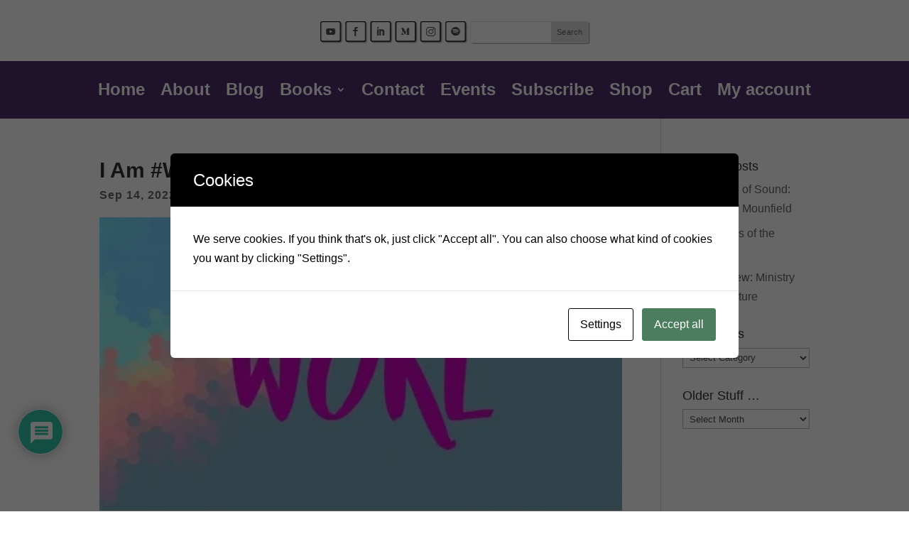

--- FILE ---
content_type: text/css
request_url: https://billwittur.com/wp-content/et-cache/805/et-core-unified-tb-1166-deferred-805.min.css?ver=1765489630
body_size: 624
content:
.et_pb_section_0_tb_header{min-height:100px;transform:scaleX(0.8) scaleY(0.8)}.et_pb_section_0_tb_header.et_pb_section{padding-top:0px;padding-bottom:0px;margin-right:0px;margin-bottom:0px;margin-left:0px}.et_pb_row_0_tb_header{min-height:63px}ul.et_pb_social_media_follow_0_tb_header{text-shadow:0em 0.1em 0.1em rgba(0,0,0,0.4);padding-right:20px!important;margin-right:-85px!important}ul.et_pb_social_media_follow_0_tb_header a{border-width:2px;border-color:#000000}.et_pb_social_media_follow_0_tb_header{filter:saturate(0%) brightness(176%) contrast(108%);backface-visibility:hidden}html:not(.et_fb_edit_enabled) #et-fb-app .et_pb_social_media_follow_0_tb_header:hover{filter:saturate(0%) brightness(176%) contrast(108%)}.et_pb_social_media_follow_0_tb_header .et_pb_social_icon a{box-shadow:2px 2px 0px 0px rgba(0,0,0,0.3)}.et_pb_social_media_follow_0_tb_header li.et_pb_social_icon a.icon:before{color:#8300E9}.et_pb_search_0_tb_header .et_pb_searchform{background-color:#FFFFFF}.et_pb_search_0_tb_header{overflow-x:hidden;overflow-y:hidden;box-shadow:2px 2px 0px 0px rgba(0,0,0,0.3)}.et_pb_search_0_tb_header input.et_pb_s{padding-top:0.715em!important;padding-right:0.715em!important;padding-bottom:0.715em!important;padding-left:0.715em!important;height:auto;min-height:0}.et_pb_search_0_tb_header form input.et_pb_s:-ms-input-placeholder{color:rgba(194,119,234,0.21)!important}.et_pb_search_0_tb_header form input.et_pb_s::-moz-placeholder{color:rgba(194,119,234,0.21)!important}.et_pb_search_0_tb_header form input.et_pb_s::-webkit-input-placeholder{color:rgba(194,119,234,0.21)!important}.et_pb_section_1_tb_header.et_pb_section{padding-top:0px;padding-bottom:0px}.et_pb_section_2_tb_header.et_pb_section{padding-top:0px;padding-bottom:0px;background-color:#4f2c6d!important}.et_pb_row_1_tb_header,.et_pb_menu_0_tb_header.et_pb_menu{background-color:RGBA(255,255,255,0)}.et_pb_row_1_tb_header,body #page-container .et-db #et-boc .et-l .et_pb_row_1_tb_header.et_pb_row,body.et_pb_pagebuilder_layout.single #page-container #et-boc .et-l .et_pb_row_1_tb_header.et_pb_row,body.et_pb_pagebuilder_layout.single.et_full_width_page #page-container #et-boc .et-l .et_pb_row_1_tb_header.et_pb_row{width:100%;max-width:2560px}.et_pb_menu_0_tb_header.et_pb_menu ul li a{font-weight:700;font-size:24px;color:#FFFFFF!important}.et_pb_menu_0_tb_header{padding-bottom:21px;padding-left:0px}.et_pb_menu_0_tb_header.et_pb_menu ul li.current-menu-item a{color:#FFFFFF!important}.et_pb_menu_0_tb_header.et_pb_menu .nav li ul{background-color:#4f2c6d!important}.et_pb_menu_0_tb_header.et_pb_menu .et_mobile_menu,.et_pb_menu_0_tb_header.et_pb_menu .et_mobile_menu ul{background-color:RGBA(255,255,255,0)!important}.et_pb_menu_0_tb_header .et_pb_menu_inner_container>.et_pb_menu__logo-wrap,.et_pb_menu_0_tb_header .et_pb_menu__logo-slot{width:auto;max-width:100%}.et_pb_menu_0_tb_header .et_pb_menu_inner_container>.et_pb_menu__logo-wrap .et_pb_menu__logo img,.et_pb_menu_0_tb_header .et_pb_menu__logo-slot .et_pb_menu__logo-wrap img{height:auto;max-height:none}.et_pb_menu_0_tb_header .et_pb_menu__icon.et_pb_menu__search-button,.et_pb_menu_0_tb_header .et_pb_menu__icon.et_pb_menu__close-search-button,.et_pb_menu_0_tb_header .mobile_nav .mobile_menu_bar:before,.et_pb_menu_0_tb_header .et_pb_menu__icon.et_pb_menu__cart-button{color:#524f81}.et_pb_social_media_follow_network_4_tb_header a.icon,.et_pb_social_media_follow_network_0_tb_header a.icon,.et_pb_social_media_follow_network_1_tb_header a.icon,.et_pb_social_media_follow_network_2_tb_header a.icon,.et_pb_social_media_follow_network_3_tb_header a.icon,.et_pb_social_media_follow_network_5_tb_header a.icon{background-color:#FFFFFF!important}.et_pb_row_1_tb_header.et_pb_row{padding-bottom:5px!important;margin-top:-14px!important;margin-right:auto!important;margin-left:auto!important;margin-left:0px!important;margin-right:auto!important;padding-bottom:5px}